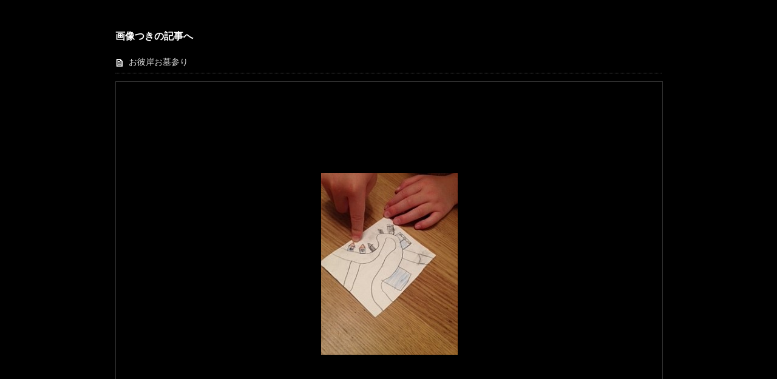

--- FILE ---
content_type: text/html; charset=UTF-8
request_url: https://tvablog.tv-asahi.co.jp/reading/wasadora93/?attachment_id=41546
body_size: 1380
content:
<!DOCTYPE html>
<html lang="ja" xmlns:og="http://ogp.me/ns#">
<head>
<meta charset="UTF-8">
<title>【アニメ・ドラえもん　水田わさび公式】　 わさドラブログの画像</title>
<link href="https://tvablog.tv-asahi.co.jp/reading/wp-content/themes/photogallery.css" rel="stylesheet" type="text/css" media="all">
</head>

<body>
	<div class="main">
				<h3>画像つきの記事へ</h3>
			<ul class="post_title">
					<li><a href="https://tvablog.tv-asahi.co.jp/reading/wasadora93/41541/">お彼岸お墓参り</a></li>
				</ul>
			<div id="photogalleryblock">
			<div class="inner">
				<!--[if gte IE 6]><span></span><![endif]-->
				<p><img width="225" height="300" src="/reading/wasadora93/wp-content/uploads/sites/44/2014/03/37e3808047553cedb34daa9b1d7ab2a315.jpg" class="attachment-large size-large" alt="写真" decoding="async" loading="lazy" /></p>
			</div>

			<div id="hoverNav">
				<a id="prevLink" href="https://tvablog.tv-asahi.co.jp/reading/wasadora93/?attachment_id=41571"> </a><a id="nextLink" href="https://tvablog.tv-asahi.co.jp/reading/wasadora93/?attachment_id=41521"></a>			</div>

		</div>


	</div><!-- end .main -->
<noscript><iframe src="//www.googletagmanager.com/ns.html?id=GTM-P3HJF2" height="0" width="0" style="display:none;visibility:hidden"></iframe></noscript>
<script>(function(w,d,s,l,i){w[l]=w[l]||[];w[l].push({'gtm.start':
new Date().getTime(),event:'gtm.js'});var f=d.getElementsByTagName(s)[0], j=d.createElement(s),dl=l!='dataLayer'?'&l='+l:'';j.async=true;j.src=
'//www.googletagmanager.com/gtm.js?id='+i+dl;f.parentNode.insertBefore(j,f);
})(window,document,'script','dataLayer','GTM-P3HJF2');</script></body>
</html>

--- FILE ---
content_type: text/javascript
request_url: https://tvablog.tv-asahi.co.jp/commons/1/dfp/scripts/dfp.js
body_size: 57400
content:
!function(t){var e={};function n(r){if(e[r])return e[r].exports;var o=e[r]={i:r,l:!1,exports:{}};return t[r].call(o.exports,o,o.exports,n),o.l=!0,o.exports}n.m=t,n.c=e,n.d=function(t,e,r){n.o(t,e)||Object.defineProperty(t,e,{enumerable:!0,get:r})},n.r=function(t){"undefined"!=typeof Symbol&&Symbol.toStringTag&&Object.defineProperty(t,Symbol.toStringTag,{value:"Module"}),Object.defineProperty(t,"__esModule",{value:!0})},n.t=function(t,e){if(1&e&&(t=n(t)),8&e)return t;if(4&e&&"object"==typeof t&&t&&t.__esModule)return t;var r=Object.create(null);if(n.r(r),Object.defineProperty(r,"default",{enumerable:!0,value:t}),2&e&&"string"!=typeof t)for(var o in t)n.d(r,o,function(e){return t[e]}.bind(null,o));return r},n.n=function(t){var e=t&&t.__esModule?function(){return t.default}:function(){return t};return n.d(e,"a",e),e},n.o=function(t,e){return Object.prototype.hasOwnProperty.call(t,e)},n.p="",n(n.s=383)}([function(t,e,n){var r=n(2),o=n(17).f,i=n(12),a=n(13),c=n(69),u=n(116),s=n(55);t.exports=function(t,e){var n,f,l,p,d,h=t.target,g=t.global,v=t.stat;if(n=g?r:v?r[h]||c(h,{}):(r[h]||{}).prototype)for(f in e){if(p=e[f],l=t.noTargetGet?(d=o(n,f))&&d.value:n[f],!s(g?f:h+(v?".":"#")+f,t.forced)&&void 0!==l){if(typeof p==typeof l)continue;u(p,l)}(t.sham||l&&l.sham)&&i(p,"sham",!0),a(n,f,p,t)}}},function(t,e){t.exports=function(t){try{return!!t()}catch(t){return!0}}},function(t,e,n){(function(e){var n=function(t){return t&&t.Math==Math&&t};t.exports=n("object"==typeof globalThis&&globalThis)||n("object"==typeof window&&window)||n("object"==typeof self&&self)||n("object"==typeof e&&e)||Function("return this")()}).call(this,n(26))},function(t,e,n){var r=n(2),o=n(85),i=n(9),a=n(52),c=n(86),u=n(114),s=o("wks"),f=r.Symbol,l=u?f:a;t.exports=function(t){return i(s,t)||(c&&i(f,t)?s[t]=f[t]:s[t]=l("Symbol."+t)),s[t]}},function(t,e,n){var r=n(5);t.exports=function(t){if(!r(t))throw TypeError(String(t)+" is not an object");return t}},function(t,e){t.exports=function(t){return"object"==typeof t?null!==t:"function"==typeof t}},function(t,e,n){var r=n(1);t.exports=!r((function(){return 7!=Object.defineProperty({},"a",{get:function(){return 7}}).a}))},function(t,e,n){var r=n(23),o=Math.min;t.exports=function(t){return t>0?o(r(t),9007199254740991):0}},function(t,e,n){var r=n(6),o=n(97),i=n(4),a=n(25),c=Object.defineProperty;e.f=r?c:function(t,e,n){if(i(t),e=a(e,!0),i(n),o)try{return c(t,e,n)}catch(t){}if("get"in n||"set"in n)throw TypeError("Accessors not supported");return"value"in n&&(t[e]=n.value),t}},function(t,e){var n={}.hasOwnProperty;t.exports=function(t,e){return n.call(t,e)}},,function(t,e,n){var r=n(15);t.exports=function(t){return Object(r(t))}},function(t,e,n){var r=n(6),o=n(8),i=n(29);t.exports=r?function(t,e,n){return o.f(t,e,i(1,n))}:function(t,e,n){return t[e]=n,t}},function(t,e,n){var r=n(2),o=n(12),i=n(9),a=n(69),c=n(71),u=n(18),s=u.get,f=u.enforce,l=String(String).split("String");(t.exports=function(t,e,n,c){var u=!!c&&!!c.unsafe,s=!!c&&!!c.enumerable,p=!!c&&!!c.noTargetGet;"function"==typeof n&&("string"!=typeof e||i(n,"name")||o(n,"name",e),f(n).source=l.join("string"==typeof e?e:"")),t!==r?(u?!p&&t[e]&&(s=!0):delete t[e],s?t[e]=n:o(t,e,n)):s?t[e]=n:a(e,n)})(Function.prototype,"toString",(function(){return"function"==typeof this&&s(this).source||c(this)}))},function(t,e){var n={}.toString;t.exports=function(t){return n.call(t).slice(8,-1)}},function(t,e){t.exports=function(t){if(null==t)throw TypeError("Can't call method on "+t);return t}},function(t,e,n){var r=n(30),o=n(47),i=n(11),a=n(7),c=n(63),u=[].push,s=function(t){var e=1==t,n=2==t,s=3==t,f=4==t,l=6==t,p=5==t||l;return function(d,h,g,v){for(var y,m,b=i(d),x=o(b),w=r(h,g,3),j=a(x.length),S=0,_=v||c,E=e?_(d,j):n?_(d,0):void 0;j>S;S++)if((p||S in x)&&(m=w(y=x[S],S,b),t))if(e)E[S]=m;else if(m)switch(t){case 3:return!0;case 5:return y;case 6:return S;case 2:u.call(E,y)}else if(f)return!1;return l?-1:s||f?f:E}};t.exports={forEach:s(0),map:s(1),filter:s(2),some:s(3),every:s(4),find:s(5),findIndex:s(6)}},function(t,e,n){var r=n(6),o=n(72),i=n(29),a=n(20),c=n(25),u=n(9),s=n(97),f=Object.getOwnPropertyDescriptor;e.f=r?f:function(t,e){if(t=a(t),e=c(e,!0),s)try{return f(t,e)}catch(t){}if(u(t,e))return i(!o.f.call(t,e),t[e])}},function(t,e,n){var r,o,i,a=n(115),c=n(2),u=n(5),s=n(12),f=n(9),l=n(53),p=n(45),d=c.WeakMap;if(a){var h=new d,g=h.get,v=h.has,y=h.set;r=function(t,e){return y.call(h,t,e),e},o=function(t){return g.call(h,t)||{}},i=function(t){return v.call(h,t)}}else{var m=l("state");p[m]=!0,r=function(t,e){return s(t,m,e),e},o=function(t){return f(t,m)?t[m]:{}},i=function(t){return f(t,m)}}t.exports={set:r,get:o,has:i,enforce:function(t){return i(t)?o(t):r(t,{})},getterFor:function(t){return function(e){var n;if(!u(e)||(n=o(e)).type!==t)throw TypeError("Incompatible receiver, "+t+" required");return n}}}},function(t,e){t.exports=function(t){if("function"!=typeof t)throw TypeError(String(t)+" is not a function");return t}},function(t,e,n){var r=n(47),o=n(15);t.exports=function(t){return r(o(t))}},function(t,e,n){var r=n(73),o=n(2),i=function(t){return"function"==typeof t?t:void 0};t.exports=function(t,e){return arguments.length<2?i(r[t])||i(o[t]):r[t]&&r[t][e]||o[t]&&o[t][e]}},function(t,e){t.exports=!1},function(t,e){var n=Math.ceil,r=Math.floor;t.exports=function(t){return isNaN(t=+t)?0:(t>0?r:n)(t)}},function(t,e,n){"use strict";e.a={animation:{desktop:{superbanner:"3656765-1",rectangle:"3656765-2"},mobile:{header:"3942713-1",footer:"3942713-2"}},sports:{desktop:{superbanner:"9729785-1",rectangle:"9729785-2"},mobile:{header:"6264846-1",footer:"6264846-2"}},other:{desktop:{superbanner:"2219892-1",rectangle:"2219892-2"},mobile:{header:"2159633-1",footer:"2159633-2"}},drama:{desktop:{superbanner:"9992380-1",rectangle:"9992380-2"},mobile:{header:"9355519-1",footer:"9355519-2"}},variety:{desktop:{superbanner:"7992373-1",rectangle:"7992373-2"},mobile:{header:"9621826-1",footer:"9621826-2"}},music:{desktop:{superbanner:"2954961-1",rectangle:"2954961-2"},mobile:{header:"7627277-1",footer:"7627277-2"}},information:{desktop:{superbanner:"1328140-1",rectangle:"1328140-2"},mobile:{header:"6585513-1",footer:"6585513-2"}},report:{desktop:{superbanner:"7702005-1",rectangle:"7702005-2"},mobile:{header:"7648295-1",footer:"7648295-2"}},top:{desktop:{superbanner:"9989639-1",rectangle:"9989639-2"},mobile:{header:"6481403-1",footer:"6481403-2"}}}},function(t,e,n){var r=n(5);t.exports=function(t,e){if(!r(t))return t;var n,o;if(e&&"function"==typeof(n=t.toString)&&!r(o=n.call(t)))return o;if("function"==typeof(n=t.valueOf)&&!r(o=n.call(t)))return o;if(!e&&"function"==typeof(n=t.toString)&&!r(o=n.call(t)))return o;throw TypeError("Can't convert object to primitive value")}},function(t,e){var n;n=function(){return this}();try{n=n||new Function("return this")()}catch(t){"object"==typeof window&&(n=window)}t.exports=n},function(t,e,n){var r=n(8).f,o=n(9),i=n(3)("toStringTag");t.exports=function(t,e,n){t&&!o(t=n?t:t.prototype,i)&&r(t,i,{configurable:!0,value:e})}},,function(t,e){t.exports=function(t,e){return{enumerable:!(1&t),configurable:!(2&t),writable:!(4&t),value:e}}},function(t,e,n){var r=n(19);t.exports=function(t,e,n){if(r(t),void 0===e)return t;switch(n){case 0:return function(){return t.call(e)};case 1:return function(n){return t.call(e,n)};case 2:return function(n,r){return t.call(e,n,r)};case 3:return function(n,r,o){return t.call(e,n,r,o)}}return function(){return t.apply(e,arguments)}}},function(t,e,n){var r=n(9),o=n(11),i=n(53),a=n(106),c=i("IE_PROTO"),u=Object.prototype;t.exports=a?Object.getPrototypeOf:function(t){return t=o(t),r(t,c)?t[c]:"function"==typeof t.constructor&&t instanceof t.constructor?t.constructor.prototype:t instanceof Object?u:null}},,,function(t,e,n){var r=n(4),o=n(19),i=n(3)("species");t.exports=function(t,e){var n,a=r(t).constructor;return void 0===a||null==(n=r(a)[i])?e:o(n)}},function(t,e,n){var r=n(68),o=n(13),i=n(137);r||o(Object.prototype,"toString",i,{unsafe:!0})},function(t,e,n){var r=n(23),o=Math.max,i=Math.min;t.exports=function(t,e){var n=r(t);return n<0?o(n+e,0):i(n,e)}},function(t,e,n){var r=n(14);t.exports=Array.isArray||function(t){return"Array"==r(t)}},function(t,e,n){var r,o=n(4),i=n(104),a=n(75),c=n(45),u=n(101),s=n(70),f=n(53),l=f("IE_PROTO"),p=function(){},d=function(t){return"<script>"+t+"<\/script>"},h=function(){try{r=document.domain&&new ActiveXObject("htmlfile")}catch(t){}var t,e;h=r?function(t){t.write(d("")),t.close();var e=t.parentWindow.Object;return t=null,e}(r):((e=s("iframe")).style.display="none",u.appendChild(e),e.src=String("javascript:"),(t=e.contentWindow.document).open(),t.write(d("document.F=Object")),t.close(),t.F);for(var n=a.length;n--;)delete h.prototype[a[n]];return h()};c[l]=!0,t.exports=Object.create||function(t,e){var n;return null!==t?(p.prototype=o(t),n=new p,p.prototype=null,n[l]=t):n=h(),void 0===e?n:i(n,e)}},function(t,e,n){"use strict";var r=n(25),o=n(8),i=n(29);t.exports=function(t,e,n){var a=r(e);a in t?o.f(t,a,i(0,n)):t[a]=n}},function(t,e,n){"use strict";var r=n(1);t.exports=function(t,e){var n=[][t];return!n||!r((function(){n.call(null,e||function(){throw 1},1)}))}},function(t,e){t.exports=function(t,e,n){if(!(t instanceof e))throw TypeError("Incorrect "+(n?n+" ":"")+"invocation");return t}},function(t,e){t.exports={}},function(t,e,n){var r=n(1),o=n(3),i=n(78),a=o("species");t.exports=function(t){return i>=51||!r((function(){var e=[];return(e.constructor={})[a]=function(){return{foo:1}},1!==e[t](Boolean).foo}))}},function(t,e,n){"use strict";(function(t){n.d(e,"d",(function(){return c})),n.d(e,"b",(function(){return u})),n.d(e,"c",(function(){return s})),n.d(e,"a",(function(){return l}));n(83),n(107),n(128),n(35),n(46),n(113),n(49);var r=n(51),o=n(84),i=n(24);function a(t,e){for(var n=0;n<e.length;n++){var r=e[n];r.enumerable=r.enumerable||!1,r.configurable=!0,"value"in r&&(r.writable=!0),Object.defineProperty(t,r.key,r)}}function c(t){var e=t.slice(0,1).toLowerCase();return/[a-zA-Z]/.test(e)?"".concat("/commons/1/dfp","/").concat(e,".json"):"".concat("/commons/1/dfp","/etc.json")}function u(e){var n;return regeneratorRuntime.async((function(r){for(;;)switch(r.prev=r.next){case 0:return n={credentials:"same-origin"},r.abrupt("return",t.fetch(e,n).then((function(t){return t.json()})).then((function(t){return regeneratorRuntime.async((function(e){for(;;)switch(e.prev=e.next){case 0:return e.abrupt("return",t);case 1:case"end":return e.stop()}}))})));case 2:case"end":return r.stop()}}))}function s(t,e){var n=e.PROGRAM_INFO;if(!t)return"top";var r=n.filter((function(e){return e.DIR_NAME===t}));return r.length?r[0].CATEGORY:"other"}function f(t,e){switch(e){case"pc_superbanner":return i.a[t].desktop.superbanner;case"pc_rectangle":return i.a[t].desktop.rectangle;case"sp_header":return i.a[t].mobile.header;case"sp_footer":return i.a[t].mobile.footer;default:return null}}t.window.Promise||(t.Promise=Promise);var l=function(){function e(n,r){!function(t,e){if(!(t instanceof e))throw new TypeError("Cannot call a class as a function")}(this,e),this.state={superbannerMobile:t.document.querySelector("#superbanner-mobile"),rectangleMobile:t.document.querySelector("#rectangle-mobile"),superbannerDesktop:t.document.querySelector("#superbanner-desktop"),rectangleDesktop:t.document.querySelector("#rectangle-desktop"),initAd:t.document.querySelector(".init-ad"),category:n,dir:r,idList:[]};var i=Object(o.a)().device;this.state.device=i}var n,i,c;return n=e,(i=[{key:"initAD",value:function(){var e=t.document.querySelector("#aside-rectangle-banner"),n=t.document.querySelector("#aside"),r=this.state.initAd;this.state.superbannerDesktop=t.document.createElement("div"),this.state.superbannerDesktop.setAttribute("id","superbunner-desktop"),this.state.rectangleDesktop=t.document.createElement("div"),this.state.rectangleDesktop.setAttribute("id","rectangle-desktop"),e?e.appendChild(this.state.rectangleDesktop):n&&r.appendChild(this.state.rectangleDesktop),r.appendChild(this.state.superbannerDesktop)}},{key:"setSlot",value:function(){this.state.initAd&&this.initAD();var e=this.state,n=e.superbannerMobile,o=e.rectangleMobile,i=e.superbannerDesktop,a=e.rectangleDesktop,c=e.device,u=e.category,s=e.dir,l=e.idList;"mobile"===c&&n?this.state.idList.push({id:f(u,"sp_header"),element:n,type:"sp_header"}):"desktop"===c&&i?this.state.idList.push({id:f(u,"pc_superbanner"),element:i,type:"pc_superbanner"}):"desktop"!==c&&n?this.state.idList.push({id:f(u,"sp_header"),element:n,type:"sp_header"}):"mobile"!==c&&i?this.state.idList.push({id:f(u,"pc_superbanner"),element:i,type:"pc_superbanner"}):n||o||!i?i||a||!n||this.state.idList.push({id:f(u,"sp_header"),element:n,type:"sp_header"}):this.state.idList.push({id:f(u,"pc_superbanner"),element:i,type:"pc_superbanner"}),"mobile"===c&&o?this.state.idList.push({id:f(u,"sp_footer"),element:o,type:"sp_footer"}):"desktop"===c&&a?this.state.idList.push({id:f(u,"pc_rectangle"),element:a,type:"pc_rectangle"}):"desktop"!==c&&o?this.state.idList.push({id:f(u,"sp_footer"),element:o,type:"sp_footer"}):"mobile"!==c&&a?this.state.idList.push({id:f(u,"pc_rectangle"),element:a,type:"pc_rectangle"}):i||a||!o?n||o||!a||this.state.idList.push({id:f(u,"pc_rectangle"),element:a,type:"pc_rectangle"}):this.state.idList.push({id:f(u,"sp_footer"),element:o,type:"sp_footer"}),l.length&&(Object(r.c)(),l.forEach((function(e){var n,r,o,i;r=(n=e).element,o=n.id,(i=t.document.createElement("div")).setAttribute("id","div-gpt-ad-".concat(o)),r.appendChild(i)})),Object(r.b)(u,s,l))}}])&&a(n.prototype,i),c&&a(n,c),e}()}).call(this,n(26))},function(t,e){t.exports={}},function(t,e,n){"use strict";var r,o,i,a,c=n(0),u=n(22),s=n(2),f=n(21),l=n(117),p=n(13),d=n(56),h=n(27),g=n(57),v=n(5),y=n(19),m=n(41),b=n(14),x=n(71),w=n(58),j=n(76),S=n(34),_=n(89).set,E=n(118),O=n(119),L=n(138),k=n(90),A=n(120),T=n(18),P=n(55),I=n(3),M=n(78),R=I("species"),D="Promise",C=T.get,F=T.set,z=T.getterFor(D),N=l,q=s.TypeError,G=s.document,B=s.process,U=f("fetch"),V=k.f,Y=V,H="process"==b(B),K=!!(G&&G.createEvent&&s.dispatchEvent),W=P(D,(function(){if(!(x(N)!==String(N))){if(66===M)return!0;if(!H&&"function"!=typeof PromiseRejectionEvent)return!0}if(u&&!N.prototype.finally)return!0;if(M>=51&&/native code/.test(N))return!1;var t=N.resolve(1),e=function(t){t((function(){}),(function(){}))};return(t.constructor={})[R]=e,!(t.then((function(){}))instanceof e)})),$=W||!j((function(t){N.all(t).catch((function(){}))})),Q=function(t){var e;return!(!v(t)||"function"!=typeof(e=t.then))&&e},X=function(t,e,n){if(!e.notified){e.notified=!0;var r=e.reactions;E((function(){for(var o=e.value,i=1==e.state,a=0;r.length>a;){var c,u,s,f=r[a++],l=i?f.ok:f.fail,p=f.resolve,d=f.reject,h=f.domain;try{l?(i||(2===e.rejection&&et(t,e),e.rejection=1),!0===l?c=o:(h&&h.enter(),c=l(o),h&&(h.exit(),s=!0)),c===f.promise?d(q("Promise-chain cycle")):(u=Q(c))?u.call(c,p,d):p(c)):d(o)}catch(t){h&&!s&&h.exit(),d(t)}}e.reactions=[],e.notified=!1,n&&!e.rejection&&J(t,e)}))}},Z=function(t,e,n){var r,o;K?((r=G.createEvent("Event")).promise=e,r.reason=n,r.initEvent(t,!1,!0),s.dispatchEvent(r)):r={promise:e,reason:n},(o=s["on"+t])?o(r):"unhandledrejection"===t&&L("Unhandled promise rejection",n)},J=function(t,e){_.call(s,(function(){var n,r=e.value;if(tt(e)&&(n=A((function(){H?B.emit("unhandledRejection",r,t):Z("unhandledrejection",t,r)})),e.rejection=H||tt(e)?2:1,n.error))throw n.value}))},tt=function(t){return 1!==t.rejection&&!t.parent},et=function(t,e){_.call(s,(function(){H?B.emit("rejectionHandled",t):Z("rejectionhandled",t,e.value)}))},nt=function(t,e,n,r){return function(o){t(e,n,o,r)}},rt=function(t,e,n,r){e.done||(e.done=!0,r&&(e=r),e.value=n,e.state=2,X(t,e,!0))},ot=function(t,e,n,r){if(!e.done){e.done=!0,r&&(e=r);try{if(t===n)throw q("Promise can't be resolved itself");var o=Q(n);o?E((function(){var r={done:!1};try{o.call(n,nt(ot,t,r,e),nt(rt,t,r,e))}catch(n){rt(t,r,n,e)}})):(e.value=n,e.state=1,X(t,e,!1))}catch(n){rt(t,{done:!1},n,e)}}};W&&(N=function(t){m(this,N,D),y(t),r.call(this);var e=C(this);try{t(nt(ot,this,e),nt(rt,this,e))}catch(t){rt(this,e,t)}},(r=function(t){F(this,{type:D,done:!1,notified:!1,parent:!1,reactions:[],rejection:!1,state:0,value:void 0})}).prototype=d(N.prototype,{then:function(t,e){var n=z(this),r=V(S(this,N));return r.ok="function"!=typeof t||t,r.fail="function"==typeof e&&e,r.domain=H?B.domain:void 0,n.parent=!0,n.reactions.push(r),0!=n.state&&X(this,n,!1),r.promise},catch:function(t){return this.then(void 0,t)}}),o=function(){var t=new r,e=C(t);this.promise=t,this.resolve=nt(ot,t,e),this.reject=nt(rt,t,e)},k.f=V=function(t){return t===N||t===i?new o(t):Y(t)},u||"function"!=typeof l||(a=l.prototype.then,p(l.prototype,"then",(function(t,e){var n=this;return new N((function(t,e){a.call(n,t,e)})).then(t,e)}),{unsafe:!0}),"function"==typeof U&&c({global:!0,enumerable:!0,forced:!0},{fetch:function(t){return O(N,U.apply(s,arguments))}}))),c({global:!0,wrap:!0,forced:W},{Promise:N}),h(N,D,!1,!0),g(D),i=f(D),c({target:D,stat:!0,forced:W},{reject:function(t){var e=V(this);return e.reject.call(void 0,t),e.promise}}),c({target:D,stat:!0,forced:u||W},{resolve:function(t){return O(u&&this===i?N:this,t)}}),c({target:D,stat:!0,forced:$},{all:function(t){var e=this,n=V(e),r=n.resolve,o=n.reject,i=A((function(){var n=y(e.resolve),i=[],a=0,c=1;w(t,(function(t){var u=a++,s=!1;i.push(void 0),c++,n.call(e,t).then((function(t){s||(s=!0,i[u]=t,--c||r(i))}),o)})),--c||r(i)}));return i.error&&o(i.value),n.promise},race:function(t){var e=this,n=V(e),r=n.reject,o=A((function(){var o=y(e.resolve);w(t,(function(t){o.call(e,t).then(n.resolve,r)}))}));return o.error&&r(o.value),n.promise}})},function(t,e,n){var r=n(1),o=n(14),i="".split;t.exports=r((function(){return!Object("z").propertyIsEnumerable(0)}))?function(t){return"String"==o(t)?i.call(t,""):Object(t)}:Object},function(t,e,n){var r=n(99),o=n(75).concat("length","prototype");e.f=Object.getOwnPropertyNames||function(t){return r(t,o)}},function(t,e,n){var r=function(t){"use strict";var e,n=Object.prototype,r=n.hasOwnProperty,o="function"==typeof Symbol?Symbol:{},i=o.iterator||"@@iterator",a=o.asyncIterator||"@@asyncIterator",c=o.toStringTag||"@@toStringTag";function u(t,e,n,r){var o=e&&e.prototype instanceof g?e:g,i=Object.create(o.prototype),a=new L(r||[]);return i._invoke=function(t,e,n){var r=f;return function(o,i){if(r===p)throw new Error("Generator is already running");if(r===d){if("throw"===o)throw i;return A()}for(n.method=o,n.arg=i;;){var a=n.delegate;if(a){var c=_(a,n);if(c){if(c===h)continue;return c}}if("next"===n.method)n.sent=n._sent=n.arg;else if("throw"===n.method){if(r===f)throw r=d,n.arg;n.dispatchException(n.arg)}else"return"===n.method&&n.abrupt("return",n.arg);r=p;var u=s(t,e,n);if("normal"===u.type){if(r=n.done?d:l,u.arg===h)continue;return{value:u.arg,done:n.done}}"throw"===u.type&&(r=d,n.method="throw",n.arg=u.arg)}}}(t,n,a),i}function s(t,e,n){try{return{type:"normal",arg:t.call(e,n)}}catch(t){return{type:"throw",arg:t}}}t.wrap=u;var f="suspendedStart",l="suspendedYield",p="executing",d="completed",h={};function g(){}function v(){}function y(){}var m={};m[i]=function(){return this};var b=Object.getPrototypeOf,x=b&&b(b(k([])));x&&x!==n&&r.call(x,i)&&(m=x);var w=y.prototype=g.prototype=Object.create(m);function j(t){["next","throw","return"].forEach((function(e){t[e]=function(t){return this._invoke(e,t)}}))}function S(t){var e;this._invoke=function(n,o){function i(){return new Promise((function(e,i){!function e(n,o,i,a){var c=s(t[n],t,o);if("throw"!==c.type){var u=c.arg,f=u.value;return f&&"object"==typeof f&&r.call(f,"__await")?Promise.resolve(f.__await).then((function(t){e("next",t,i,a)}),(function(t){e("throw",t,i,a)})):Promise.resolve(f).then((function(t){u.value=t,i(u)}),(function(t){return e("throw",t,i,a)}))}a(c.arg)}(n,o,e,i)}))}return e=e?e.then(i,i):i()}}function _(t,n){var r=t.iterator[n.method];if(r===e){if(n.delegate=null,"throw"===n.method){if(t.iterator.return&&(n.method="return",n.arg=e,_(t,n),"throw"===n.method))return h;n.method="throw",n.arg=new TypeError("The iterator does not provide a 'throw' method")}return h}var o=s(r,t.iterator,n.arg);if("throw"===o.type)return n.method="throw",n.arg=o.arg,n.delegate=null,h;var i=o.arg;return i?i.done?(n[t.resultName]=i.value,n.next=t.nextLoc,"return"!==n.method&&(n.method="next",n.arg=e),n.delegate=null,h):i:(n.method="throw",n.arg=new TypeError("iterator result is not an object"),n.delegate=null,h)}function E(t){var e={tryLoc:t[0]};1 in t&&(e.catchLoc=t[1]),2 in t&&(e.finallyLoc=t[2],e.afterLoc=t[3]),this.tryEntries.push(e)}function O(t){var e=t.completion||{};e.type="normal",delete e.arg,t.completion=e}function L(t){this.tryEntries=[{tryLoc:"root"}],t.forEach(E,this),this.reset(!0)}function k(t){if(t){var n=t[i];if(n)return n.call(t);if("function"==typeof t.next)return t;if(!isNaN(t.length)){var o=-1,a=function n(){for(;++o<t.length;)if(r.call(t,o))return n.value=t[o],n.done=!1,n;return n.value=e,n.done=!0,n};return a.next=a}}return{next:A}}function A(){return{value:e,done:!0}}return v.prototype=w.constructor=y,y.constructor=v,y[c]=v.displayName="GeneratorFunction",t.isGeneratorFunction=function(t){var e="function"==typeof t&&t.constructor;return!!e&&(e===v||"GeneratorFunction"===(e.displayName||e.name))},t.mark=function(t){return Object.setPrototypeOf?Object.setPrototypeOf(t,y):(t.__proto__=y,c in t||(t[c]="GeneratorFunction")),t.prototype=Object.create(w),t},t.awrap=function(t){return{__await:t}},j(S.prototype),S.prototype[a]=function(){return this},t.AsyncIterator=S,t.async=function(e,n,r,o){var i=new S(u(e,n,r,o));return t.isGeneratorFunction(n)?i:i.next().then((function(t){return t.done?t.value:i.next()}))},j(w),w[c]="Generator",w[i]=function(){return this},w.toString=function(){return"[object Generator]"},t.keys=function(t){var e=[];for(var n in t)e.push(n);return e.reverse(),function n(){for(;e.length;){var r=e.pop();if(r in t)return n.value=r,n.done=!1,n}return n.done=!0,n}},t.values=k,L.prototype={constructor:L,reset:function(t){if(this.prev=0,this.next=0,this.sent=this._sent=e,this.done=!1,this.delegate=null,this.method="next",this.arg=e,this.tryEntries.forEach(O),!t)for(var n in this)"t"===n.charAt(0)&&r.call(this,n)&&!isNaN(+n.slice(1))&&(this[n]=e)},stop:function(){this.done=!0;var t=this.tryEntries[0].completion;if("throw"===t.type)throw t.arg;return this.rval},dispatchException:function(t){if(this.done)throw t;var n=this;function o(r,o){return c.type="throw",c.arg=t,n.next=r,o&&(n.method="next",n.arg=e),!!o}for(var i=this.tryEntries.length-1;i>=0;--i){var a=this.tryEntries[i],c=a.completion;if("root"===a.tryLoc)return o("end");if(a.tryLoc<=this.prev){var u=r.call(a,"catchLoc"),s=r.call(a,"finallyLoc");if(u&&s){if(this.prev<a.catchLoc)return o(a.catchLoc,!0);if(this.prev<a.finallyLoc)return o(a.finallyLoc)}else if(u){if(this.prev<a.catchLoc)return o(a.catchLoc,!0)}else{if(!s)throw new Error("try statement without catch or finally");if(this.prev<a.finallyLoc)return o(a.finallyLoc)}}}},abrupt:function(t,e){for(var n=this.tryEntries.length-1;n>=0;--n){var o=this.tryEntries[n];if(o.tryLoc<=this.prev&&r.call(o,"finallyLoc")&&this.prev<o.finallyLoc){var i=o;break}}i&&("break"===t||"continue"===t)&&i.tryLoc<=e&&e<=i.finallyLoc&&(i=null);var a=i?i.completion:{};return a.type=t,a.arg=e,i?(this.method="next",this.next=i.finallyLoc,h):this.complete(a)},complete:function(t,e){if("throw"===t.type)throw t.arg;return"break"===t.type||"continue"===t.type?this.next=t.arg:"return"===t.type?(this.rval=this.arg=t.arg,this.method="return",this.next="end"):"normal"===t.type&&e&&(this.next=e),h},finish:function(t){for(var e=this.tryEntries.length-1;e>=0;--e){var n=this.tryEntries[e];if(n.finallyLoc===t)return this.complete(n.completion,n.afterLoc),O(n),h}},catch:function(t){for(var e=this.tryEntries.length-1;e>=0;--e){var n=this.tryEntries[e];if(n.tryLoc===t){var r=n.completion;if("throw"===r.type){var o=r.arg;O(n)}return o}}throw new Error("illegal catch attempt")},delegateYield:function(t,n,r){return this.delegate={iterator:k(t),resultName:n,nextLoc:r},"next"===this.method&&(this.arg=e),h}},t}(t.exports);try{regeneratorRuntime=r}catch(t){Function("r","regeneratorRuntime = r")(r)}},,function(t,e,n){"use strict";(function(t){n.d(e,"a",(function(){return r})),n.d(e,"c",(function(){return i})),n.d(e,"b",(function(){return a}));n(83),n(66),n(35),n(46),n(49),n(95);function r(){return regeneratorRuntime.async((function(e){for(;;)switch(e.prev=e.next){case 0:return e.abrupt("return",new Promise((function(e){var n=t.document.createElement("script");n.src="https://www.googletagservices.com/tag/js/gpt.js",t.document.body.appendChild(n),n.addEventListener("load",(function(){e()}))})));case 1:case"end":return e.stop()}}))}function o(t){switch(t){case"pc_superbanner":return[[728,90]];case"pc_rectangle":return[[300,250]];case"sp_header":return[[320,50]];case"sp_footer":return[[300,250]];default:return null}}function i(){t.gptadslots=[],t.googletag=t.googletag||{cmd:[]}}function a(e,n,r){t.googletag.cmd.push((function(){googletag.pubads().enableSingleRequest(),googletag.pubads().disableInitialLoad(),googletag.enableServices();r.map((function(t){console.log("==========================================");var n=t.type,r=t.id;console.log("/107859452/asahi_".concat(e,"_").concat(n)),console.log("".concat(o(n))),console.log("div-gpt-ad-".concat(r));var i=[{divId:"div-gpt-ad-".concat(r),gpt:{unitPath:"/107859452/asahi_".concat(e,"_").concat(n),sizes:[[1,1],o(n),"fluid"]},aps:{slotName:"/107859452/asahi_".concat(e,"_").concat(n),sizes:[[1,1],o(n)]}}];console.log(i),window.fluxtag.enableLazyLoad(i,window.fluxtag.failSafeTimeout)}))}))}}).call(this,n(26))},function(t,e){var n=0,r=Math.random();t.exports=function(t){return"Symbol("+String(void 0===t?"":t)+")_"+(++n+r).toString(36)}},function(t,e,n){var r=n(85),o=n(52),i=r("keys");t.exports=function(t){return i[t]||(i[t]=o(t))}},function(t,e,n){var r=n(68),o=n(14),i=n(3)("toStringTag"),a="Arguments"==o(function(){return arguments}());t.exports=r?o:function(t){var e,n,r;return void 0===t?"Undefined":null===t?"Null":"string"==typeof(n=function(t,e){try{return t[e]}catch(t){}}(e=Object(t),i))?n:a?o(e):"Object"==(r=o(e))&&"function"==typeof e.callee?"Arguments":r}},function(t,e,n){var r=n(1),o=/#|\.prototype\./,i=function(t,e){var n=c[a(t)];return n==s||n!=u&&("function"==typeof e?r(e):!!e)},a=i.normalize=function(t){return String(t).replace(o,".").toLowerCase()},c=i.data={},u=i.NATIVE="N",s=i.POLYFILL="P";t.exports=i},function(t,e,n){var r=n(13);t.exports=function(t,e,n){for(var o in e)r(t,o,e[o],n);return t}},function(t,e,n){"use strict";var r=n(21),o=n(8),i=n(3),a=n(6),c=i("species");t.exports=function(t){var e=r(t),n=o.f;a&&e&&!e[c]&&n(e,c,{configurable:!0,get:function(){return this}})}},function(t,e,n){var r=n(4),o=n(88),i=n(7),a=n(30),c=n(59),u=n(100),s=function(t,e){this.stopped=t,this.result=e};(t.exports=function(t,e,n,f,l){var p,d,h,g,v,y,m,b=a(e,n,f?2:1);if(l)p=t;else{if("function"!=typeof(d=c(t)))throw TypeError("Target is not iterable");if(o(d)){for(h=0,g=i(t.length);g>h;h++)if((v=f?b(r(m=t[h])[0],m[1]):b(t[h]))&&v instanceof s)return v;return new s(!1)}p=d.call(t)}for(y=p.next;!(m=y.call(p)).done;)if("object"==typeof(v=u(p,b,m.value,f))&&v&&v instanceof s)return v;return new s(!1)}).stop=function(t){return new s(!0,t)}},function(t,e,n){var r=n(54),o=n(42),i=n(3)("iterator");t.exports=function(t){if(null!=t)return t[i]||t["@@iterator"]||o[r(t)]}},function(t,e,n){"use strict";var r,o,i=n(61),a=n(91),c=RegExp.prototype.exec,u=String.prototype.replace,s=c,f=(r=/a/,o=/b*/g,c.call(r,"a"),c.call(o,"a"),0!==r.lastIndex||0!==o.lastIndex),l=a.UNSUPPORTED_Y||a.BROKEN_CARET,p=void 0!==/()??/.exec("")[1];(f||p||l)&&(s=function(t){var e,n,r,o,a=this,s=l&&a.sticky,d=i.call(a),h=a.source,g=0,v=t;return s&&(-1===(d=d.replace("y","")).indexOf("g")&&(d+="g"),v=String(t).slice(a.lastIndex),a.lastIndex>0&&(!a.multiline||a.multiline&&"\n"!==t[a.lastIndex-1])&&(h="(?: "+h+")",v=" "+v,g++),n=new RegExp("^(?:"+h+")",d)),p&&(n=new RegExp("^"+h+"$(?!\\s)",d)),f&&(e=a.lastIndex),r=c.call(s?n:a,v),s?r?(r.input=r.input.slice(g),r[0]=r[0].slice(g),r.index=a.lastIndex,a.lastIndex+=r[0].length):a.lastIndex=0:f&&r&&(a.lastIndex=a.global?r.index+r[0].length:e),p&&r&&r.length>1&&u.call(r[0],n,(function(){for(o=1;o<arguments.length-2;o++)void 0===arguments[o]&&(r[o]=void 0)})),r}),t.exports=s},function(t,e,n){"use strict";var r=n(4);t.exports=function(){var t=r(this),e="";return t.global&&(e+="g"),t.ignoreCase&&(e+="i"),t.multiline&&(e+="m"),t.dotAll&&(e+="s"),t.unicode&&(e+="u"),t.sticky&&(e+="y"),e}},function(t,e,n){var r=n(99),o=n(75);t.exports=Object.keys||function(t){return r(t,o)}},function(t,e,n){var r=n(5),o=n(37),i=n(3)("species");t.exports=function(t,e){var n;return o(t)&&("function"!=typeof(n=t.constructor)||n!==Array&&!o(n.prototype)?r(n)&&null===(n=n[i])&&(n=void 0):n=void 0),new(void 0===n?Array:n)(0===e?0:e)}},function(t,e,n){var r=n(4),o=n(123);t.exports=Object.setPrototypeOf||("__proto__"in{}?function(){var t,e=!1,n={};try{(t=Object.getOwnPropertyDescriptor(Object.prototype,"__proto__").set).call(n,[]),e=n instanceof Array}catch(t){}return function(n,i){return r(n),o(i),e?t.call(n,i):n.__proto__=i,n}}():void 0)},,function(t,e,n){"use strict";var r=n(0),o=n(16).map,i=n(1),a=n(43)("map"),c=a&&!i((function(){[].map.call({length:-1,0:1},(function(t){throw t}))}));r({target:"Array",proto:!0,forced:!a||!c},{map:function(t){return o(this,t,arguments.length>1?arguments[1]:void 0)}})},function(t,e,n){"use strict";(function(t){n.d(e,"c",(function(){return a})),n.d(e,"d",(function(){return c})),n.d(e,"b",(function(){return s})),n.d(e,"g",(function(){return f})),n.d(e,"f",(function(){return l})),n.d(e,"a",(function(){return p})),n.d(e,"e",(function(){return g}));n(83),n(107),n(140),n(66),n(139),n(35),n(46),n(112),n(131),n(113),n(49);var r=n(84),o=n(24);function i(t,e){for(var n=0;n<e.length;n++){var r=e[n];r.enumerable=r.enumerable||!1,r.configurable=!0,"value"in r&&(r.writable=!0),Object.defineProperty(t,r.key,r)}}function a(){var t="https://flux-cdn.com/client/tvasahi/tvasahi.min.js";if(!u(t)){window.pbjs=window.pbjs||{},window.pbjs.que=window.pbjs.que||[];var e=document.createElement("script");e.setAttribute("type","text/javascript"),e.setAttribute("async","async"),e.setAttribute("src",t),document.getElementsByTagName("head")[0].appendChild(e)}}function c(){var t="https://securepubads.g.doubleclick.net/tag/js/gpt.js";if(!u(t)){window.googletag=window.googletag||{},window.googletag.cmd=window.googletag.cmd||[];var e=document.createElement("script");e.setAttribute("type","text/javascript"),e.setAttribute("async","async"),e.setAttribute("src",t),document.getElementsByTagName("head")[0].appendChild(e)}}function u(t){var e=document.querySelectorAll("head > script");return Array.from(e).some((function(e){return e.getAttribute("src")===t}))}function s(){window.fluxtag={intersectionObserver:null,lazyAdUnits:[],lazyOption:{rootMargin:3*window.innerHeight+"px"},failSafeTimeout:3e3,isFn:function(t){return"[object Function]"===Object.prototype.toString.call(t)},renderAds:function(t,e){googletag.cmd.push((function(){var e=e||window.fluxtag.failSafeTimeout,n=e-500>0?e-500:e,r=[],o=function(){var n={amazon:!1,google:!1,prebid:!1},o=[],i={gpt:{slots:[],displayDivIds:[]},aps:{slots:[],divIds:[]},pb:{divIds:[]}};googletag.pubads().getSlots().forEach((function(t){o[t.getSlotElementId()]=t})),t.forEach((function(t){var e=t.divId;if(i.pb.divIds.push(e),r.push({code:t.gpt.unitPath,id:e}),o[e])i.gpt.slots.push(o[e]);else{var n=googletag.defineSlot(t.gpt.unitPath,t.gpt.sizes,e).addService(googletag.pubads());if(t.gpt.sizeMapping&&t.gpt.sizeMapping.length>0){var a=googletag.sizeMapping();t.gpt.sizeMapping.forEach((function(t){a.addSize(t[0],t[1])})),n.defineSizeMapping(a.build())}t.gpt.keyValues&&t.gpt.keyValues.length>0&&t.gpt.keyValues.forEach((function(t){n.setTargeting(t.key,t.value)})),i.gpt.slots.push(n),i.gpt.displayDivIds.push(e)}t.aps&&(t.gpt.sizeMapping&&t.gpt.sizeMapping.length>0&&(t.aps.sizes=function(t,e,n){var r=n.filter((function(n){return n[0][0]<=t&&n[0][1]<=e})).reduce((function(n,r){return Math.abs(r[0][0]-t)<=Math.abs(n[0][0]-t)&&Math.abs(r[0][1]-e)<=Math.abs(n[0][1]-e)?r:n}));return r[1].length||r[1].push([]),r[1]}(window.innerWidth,window.innerHeight,t.gpt.sizeMapping)),i.aps.slots.push({slotID:e,slotName:t.aps.slotName,sizes:t.aps.sizes}),i.aps.divIds.push(e))})),0===i.aps.slots.length&&(n.amazon=!0);var a=function(){n.amazon&&n.prebid&&(n.google||(n.google=!0,i.gpt.displayDivIds.forEach((function(t){googletag.display(t)})),pbjs.setTargetingForGPTAsync&&fluxtag.isFn(pbjs.setTargetingForGPTAsync)&&pbjs.que.push((function(){pbjs.setTargetingForGPTAsync(i.pb.divIds)})),i.aps.slots.length>0&&window.apstag&&fluxtag.isFn(window.apstag.fetchBids)&&window.apstag.setDisplayBids(i.aps.divIds),googletag.pubads().refresh(i.gpt.slots)))};return setTimeout((function(){n.amazon=!0,n.prebid=!0,a()}),e),{aps:{slots:i.aps.slots,callback:function(){n.amazon=!0,a()}},prebid:{callback:function(){n.prebid=!0,a()}}}}();window.pbFlux&&window.pbFlux.refresh&&fluxtag.isFn(window.pbFlux.refresh)?pbjs.que.push((function(){window.pbFlux.refresh({lines:r,callback:o.prebid.callback,timeout:n})})):o.prebid.callback(),o.aps.slots.length>0&&window.apstag&&fluxtag.isFn(window.apstag.fetchBids)?window.apstag.fetchBids({slots:o.aps.slots,timeout:n},(function(t){o.aps.callback()})):o.aps.callback()}))},enableLazyLoad:function(t){if(!fluxtag.intersectionObserver){var e={root:null,rootMargin:fluxtag.lazyOption.rootMargin,threshold:[1]};fluxtag.intersectionObserver=new IntersectionObserver((function(t,e){t.forEach((function(t){if(t.isIntersecting){var e=t.target.id;fluxtag.renderAds(fluxtag.lazyAdUnits[e]),fluxtag.intersectionObserver.unobserve(t.target)}}))}),e)}var n=function(t){return function(){t.map((function(t,e){var n=document.getElementById(t.divId);n&&(fluxtag.intersectionObserver.observe(n),fluxtag.lazyAdUnits[t.divId]=[Object.assign({},t)])}))}}(t);"loading"===document.readyState?document.addEventListener("DOMContentLoaded",n):n()}}}function f(){var t="//c.amazon-adsystem.com/aax2/apstag.js";u(t)||(!function(t,e,n,r,o,i,a){function c(n,r){e[t]._Q.push([n,r])}e[t]||(e[t]={init:function(){c("i",arguments)},fetchBids:function(){c("f",arguments)},setDisplayBids:function(){},targetingKeys:function(){return[]},_Q:[]},(i=n.createElement(r)).async=!0,i.src="//c.amazon-adsystem.com/aax2/apstag.js",(a=n.getElementsByTagName(r)[0]).parentNode.insertBefore(i,a))}("apstag",window,document,"script"),apstag.init({pubID:5237,adServer:"googletag",bidTimeout:1e3}))}function l(t){googletag.cmd.push((function(){googletag.pubads().setTargeting("directory",t),googletag.pubads().enableSingleRequest(),googletag.pubads().disableInitialLoad(),googletag.enableServices()}))}var p=function(){function e(n,o){!function(t,e){if(!(t instanceof e))throw new TypeError("Cannot call a class as a function")}(this,e),this.state={superbannerMobile:t.document.querySelector("#superbanner-mobile"),rectangleMobile:t.document.querySelector("#rectangle-mobile"),superbannerDesktop:t.document.querySelector("#superbanner-desktop"),rectangleDesktop:t.document.querySelector("#rectangle-desktop"),initAd:t.document.querySelector(".init-ad"),category:n,dir:o,idList:[]};var i=Object(r.a)().device;return this.state.device=i,this.setSlot(),this.state.idList}var n,o,a;return n=e,(o=[{key:"initAD",value:function(){var e=t.document.querySelector("#aside-rectangle-banner"),n=t.document.querySelector("#aside"),r=this.state.initAd;this.state.superbannerDesktop=t.document.createElement("div"),this.state.superbannerDesktop.setAttribute("id","superbunner-desktop"),this.state.rectangleDesktop=t.document.createElement("div"),this.state.rectangleDesktop.setAttribute("id","rectangle-desktop"),e?e.appendChild(this.state.rectangleDesktop):n&&r.appendChild(this.state.rectangleDesktop),r.appendChild(this.state.superbannerDesktop)}},{key:"setSlot",value:function(){this.state.initAd&&this.initAD();var e=this.state,n=e.superbannerMobile,r=e.rectangleMobile,o=e.superbannerDesktop,i=e.rectangleDesktop,a=e.device,c=e.category,u=(e.dir,e.idList);if("mobile"===a&&n?this.state.idList.push({id:d(c,"sp_header"),element:n,type:"sp_header"}):"desktop"===a&&o?this.state.idList.push({id:d(c,"pc_superbanner"),element:o,type:"pc_superbanner"}):"desktop"!==a&&n?this.state.idList.push({id:d(c,"sp_header"),element:n,type:"sp_header"}):"mobile"!==a&&o?this.state.idList.push({id:d(c,"pc_superbanner"),element:o,type:"pc_superbanner"}):n||r||!o?o||i||!n||this.state.idList.push({id:d(c,"sp_header"),element:n,type:"sp_header"}):this.state.idList.push({id:d(c,"pc_superbanner"),element:o,type:"pc_superbanner"}),"mobile"===a&&r?this.state.idList.push({id:d(c,"sp_footer"),element:r,type:"sp_footer"}):"desktop"===a&&i?this.state.idList.push({id:d(c,"pc_rectangle"),element:i,type:"pc_rectangle"}):"desktop"!==a&&r?this.state.idList.push({id:d(c,"sp_footer"),element:r,type:"sp_footer"}):"mobile"!==a&&i?this.state.idList.push({id:d(c,"pc_rectangle"),element:i,type:"pc_rectangle"}):o||i||!r?n||r||!i||this.state.idList.push({id:d(c,"pc_rectangle"),element:i,type:"pc_rectangle"}):this.state.idList.push({id:d(c,"sp_footer"),element:r,type:"sp_footer"}),u.length)return u.forEach((function(e){var n,r,o,i;r=(n=e).element,o=n.id,(i=t.document.createElement("div")).setAttribute("id","div-gpt-ad-".concat(o)),r.appendChild(i)})),u}}])&&i(n.prototype,o),a&&i(n,a),e}();function d(t,e){switch(e){case"pc_superbanner":return o.a[t].desktop.superbanner;case"pc_rectangle":return o.a[t].desktop.rectangle;case"sp_header":return o.a[t].mobile.header;case"sp_footer":return o.a[t].mobile.footer;default:return null}}function h(t){switch(t){case"pc_superbanner":return[728,90];case"pc_rectangle":return[300,250];case"sp_header":return[320,50];case"sp_footer":return[300,250];default:return null}}function g(t,e,n){var r=e.type,o=e.id;return{divId:"div-gpt-ad-".concat(o),gpt:{unitPath:"/107859452/asahi_".concat(t,"_").concat(r),sizes:[[1,1],h(r),"fluid"]},aps:{slotName:"/107859452/asahi_".concat(t,"_").concat(r),sizes:[[1,1],h(r)]}}}}).call(this,n(26))},function(t,e,n){var r={};r[n(3)("toStringTag")]="z",t.exports="[object z]"===String(r)},function(t,e,n){var r=n(2),o=n(12);t.exports=function(t,e){try{o(r,t,e)}catch(n){r[t]=e}return e}},function(t,e,n){var r=n(2),o=n(5),i=r.document,a=o(i)&&o(i.createElement);t.exports=function(t){return a?i.createElement(t):{}}},function(t,e,n){var r=n(96),o=Function.toString;"function"!=typeof r.inspectSource&&(r.inspectSource=function(t){return o.call(t)}),t.exports=r.inspectSource},function(t,e,n){"use strict";var r={}.propertyIsEnumerable,o=Object.getOwnPropertyDescriptor,i=o&&!r.call({1:2},1);e.f=i?function(t){var e=o(this,t);return!!e&&e.enumerable}:r},function(t,e,n){var r=n(2);t.exports=r},function(t,e,n){var r=n(20),o=n(7),i=n(36),a=function(t){return function(e,n,a){var c,u=r(e),s=o(u.length),f=i(a,s);if(t&&n!=n){for(;s>f;)if((c=u[f++])!=c)return!0}else for(;s>f;f++)if((t||f in u)&&u[f]===n)return t||f||0;return!t&&-1}};t.exports={includes:a(!0),indexOf:a(!1)}},function(t,e){t.exports=["constructor","hasOwnProperty","isPrototypeOf","propertyIsEnumerable","toLocaleString","toString","valueOf"]},function(t,e,n){var r=n(3)("iterator"),o=!1;try{var i=0,a={next:function(){return{done:!!i++}},return:function(){o=!0}};a[r]=function(){return this},Array.from(a,(function(){throw 2}))}catch(t){}t.exports=function(t,e){if(!e&&!o)return!1;var n=!1;try{var i={};i[r]=function(){return{next:function(){return{done:n=!0}}}},t(i)}catch(t){}return n}},function(t,e,n){var r=n(21);t.exports=r("navigator","userAgent")||""},function(t,e,n){var r,o,i=n(2),a=n(77),c=i.process,u=c&&c.versions,s=u&&u.v8;s?o=(r=s.split("."))[0]+r[1]:a&&(!(r=a.match(/Edge\/(\d+)/))||r[1]>=74)&&(r=a.match(/Chrome\/(\d+)/))&&(o=r[1]),t.exports=o&&+o},function(t,e,n){"use strict";var r=n(13),o=n(1),i=n(3),a=n(60),c=n(12),u=i("species"),s=!o((function(){var t=/./;return t.exec=function(){var t=[];return t.groups={a:"7"},t},"7"!=="".replace(t,"$<a>")})),f="$0"==="a".replace(/./,"$0"),l=!o((function(){var t=/(?:)/,e=t.exec;t.exec=function(){return e.apply(this,arguments)};var n="ab".split(t);return 2!==n.length||"a"!==n[0]||"b"!==n[1]}));t.exports=function(t,e,n,p){var d=i(t),h=!o((function(){var e={};return e[d]=function(){return 7},7!=""[t](e)})),g=h&&!o((function(){var e=!1,n=/a/;return"split"===t&&((n={}).constructor={},n.constructor[u]=function(){return n},n.flags="",n[d]=/./[d]),n.exec=function(){return e=!0,null},n[d](""),!e}));if(!h||!g||"replace"===t&&(!s||!f)||"split"===t&&!l){var v=/./[d],y=n(d,""[t],(function(t,e,n,r,o){return e.exec===a?h&&!o?{done:!0,value:v.call(e,n,r)}:{done:!0,value:t.call(n,e,r)}:{done:!1}}),{REPLACE_KEEPS_$0:f}),m=y[0],b=y[1];r(String.prototype,t,m),r(RegExp.prototype,d,2==e?function(t,e){return b.call(t,this,e)}:function(t){return b.call(t,this)})}p&&c(RegExp.prototype[d],"sham",!0)}},function(t,e,n){var r=n(23),o=n(15),i=function(t){return function(e,n){var i,a,c=String(o(e)),u=r(n),s=c.length;return u<0||u>=s?t?"":void 0:(i=c.charCodeAt(u))<55296||i>56319||u+1===s||(a=c.charCodeAt(u+1))<56320||a>57343?t?c.charAt(u):i:t?c.slice(u,u+2):a-56320+(i-55296<<10)+65536}};t.exports={codeAt:i(!1),charAt:i(!0)}},function(t,e,n){var r=n(14),o=n(60);t.exports=function(t,e){var n=t.exec;if("function"==typeof n){var i=n.call(t,e);if("object"!=typeof i)throw TypeError("RegExp exec method returned something other than an Object or null");return i}if("RegExp"!==r(t))throw TypeError("RegExp#exec called on incompatible receiver");return o.call(t,e)}},,function(t,e,n){"use strict";var r=n(0),o=n(1),i=n(37),a=n(5),c=n(11),u=n(7),s=n(39),f=n(63),l=n(43),p=n(3),d=n(78),h=p("isConcatSpreadable"),g=d>=51||!o((function(){var t=[];return t[h]=!1,t.concat()[0]!==t})),v=l("concat"),y=function(t){if(!a(t))return!1;var e=t[h];return void 0!==e?!!e:i(t)};r({target:"Array",proto:!0,forced:!g||!v},{concat:function(t){var e,n,r,o,i,a=c(this),l=f(a,0),p=0;for(e=-1,r=arguments.length;e<r;e++)if(i=-1===e?a:arguments[e],y(i)){if(p+(o=u(i.length))>9007199254740991)throw TypeError("Maximum allowed index exceeded");for(n=0;n<o;n++,p++)n in i&&s(l,p,i[n])}else{if(p>=9007199254740991)throw TypeError("Maximum allowed index exceeded");s(l,p++,i)}return l.length=p,l}})},function(t,e,n){"use strict";(function(t){n.d(e,"a",(function(){return o}));n(66),n(103),n(111);var r=t.navigator.userAgent.toLowerCase();function o(){var e=function(){var e;return t.location.search.substring(1).split("&").map((function(t){-1!==t.indexOf("device_type=desktop")?e="desktop":-1!==t.indexOf("device_type=mobile")&&(e="mobile")})),e}();return e?{device:e,hasParams:!0}:-1!==r.indexOf("iphone")||-1!==r.indexOf("android")||r.indexOf("ipad")>-1||r.indexOf("android")>-1&&-1===r.indexOf("mobile")?{device:"mobile",hasParams:!1}:{device:"desktop",hasParams:!1}}}).call(this,n(26))},function(t,e,n){var r=n(22),o=n(96);(t.exports=function(t,e){return o[t]||(o[t]=void 0!==e?e:{})})("versions",[]).push({version:"3.6.0",mode:r?"pure":"global",copyright:"© 2019 Denis Pushkarev (zloirock.ru)"})},function(t,e,n){var r=n(1);t.exports=!!Object.getOwnPropertySymbols&&!r((function(){return!String(Symbol())}))},function(t,e){e.f=Object.getOwnPropertySymbols},function(t,e,n){var r=n(3),o=n(42),i=r("iterator"),a=Array.prototype;t.exports=function(t){return void 0!==t&&(o.Array===t||a[i]===t)}},function(t,e,n){var r,o,i,a=n(2),c=n(1),u=n(14),s=n(30),f=n(101),l=n(70),p=n(102),d=a.location,h=a.setImmediate,g=a.clearImmediate,v=a.process,y=a.MessageChannel,m=a.Dispatch,b=0,x={},w=function(t){if(x.hasOwnProperty(t)){var e=x[t];delete x[t],e()}},j=function(t){return function(){w(t)}},S=function(t){w(t.data)},_=function(t){a.postMessage(t+"",d.protocol+"//"+d.host)};h&&g||(h=function(t){for(var e=[],n=1;arguments.length>n;)e.push(arguments[n++]);return x[++b]=function(){("function"==typeof t?t:Function(t)).apply(void 0,e)},r(b),b},g=function(t){delete x[t]},"process"==u(v)?r=function(t){v.nextTick(j(t))}:m&&m.now?r=function(t){m.now(j(t))}:y&&!p?(i=(o=new y).port2,o.port1.onmessage=S,r=s(i.postMessage,i,1)):!a.addEventListener||"function"!=typeof postMessage||a.importScripts||c(_)?r="onreadystatechange"in l("script")?function(t){f.appendChild(l("script")).onreadystatechange=function(){f.removeChild(this),w(t)}}:function(t){setTimeout(j(t),0)}:(r=_,a.addEventListener("message",S,!1))),t.exports={set:h,clear:g}},function(t,e,n){"use strict";var r=n(19),o=function(t){var e,n;this.promise=new t((function(t,r){if(void 0!==e||void 0!==n)throw TypeError("Bad Promise constructor");e=t,n=r})),this.resolve=r(e),this.reject=r(n)};t.exports.f=function(t){return new o(t)}},function(t,e,n){"use strict";var r=n(1);function o(t,e){return RegExp(t,e)}e.UNSUPPORTED_Y=r((function(){var t=o("a","y");return t.lastIndex=2,null!=t.exec("abcd")})),e.BROKEN_CARET=r((function(){var t=o("^r","gy");return t.lastIndex=2,null!=t.exec("str")}))},function(t,e,n){"use strict";var r=n(80).charAt;t.exports=function(t,e,n){return e+(n?r(t,e).length:1)}},function(t,e,n){var r=n(5),o=n(14),i=n(3)("match");t.exports=function(t){var e;return r(t)&&(void 0!==(e=t[i])?!!e:"RegExp"==o(t))}},,function(t,e,n){"use strict";(function(t){n.d(e,"b",(function(){return r})),n.d(e,"a",(function(){return o}));n(35),n(112);function r(){var e=t.document.createElement("script");e.src="https://flux-cdn.com/client/tvasahi/tvasahi.min.js",e.async=!0,t.document.body.appendChild(e)}function o(){var e=t.document.createElement("script");e.src="/commons/1/dfp/scripts/fail-safe-timeout.js",t.document.body.appendChild(e)}t.pbjs=t.pbjs||{que:[]},t.fluxtag={readyBids:{prebid:!1,google:!1},failSafeTimeout:3e3,isFn:function(t){return"[object Function]"===Object.prototype.toString.call(t)},launchAdServer:function(){fluxtag.readyBids.prebid&&fluxtag.requestAdServer()},requestAdServer:function(){fluxtag.readyBids.google||(fluxtag.readyBids.google=!0,googletag.cmd.push((function(){pbjs.setTargetingForGPTAsync&&fluxtag.isFn(pbjs.setTargetingForGPTAsync)&&pbjs.que.push((function(){pbjs.setTargetingForGPTAsync()})),googletag.pubads().refresh()})))}}}).call(this,n(26))},function(t,e,n){var r=n(2),o=n(69),i=r["__core-js_shared__"]||o("__core-js_shared__",{});t.exports=i},function(t,e,n){var r=n(6),o=n(1),i=n(70);t.exports=!r&&!o((function(){return 7!=Object.defineProperty(i("div"),"a",{get:function(){return 7}}).a}))},function(t,e,n){var r=n(21),o=n(48),i=n(87),a=n(4);t.exports=r("Reflect","ownKeys")||function(t){var e=o.f(a(t)),n=i.f;return n?e.concat(n(t)):e}},function(t,e,n){var r=n(9),o=n(20),i=n(74).indexOf,a=n(45);t.exports=function(t,e){var n,c=o(t),u=0,s=[];for(n in c)!r(a,n)&&r(c,n)&&s.push(n);for(;e.length>u;)r(c,n=e[u++])&&(~i(s,n)||s.push(n));return s}},function(t,e,n){var r=n(4);t.exports=function(t,e,n,o){try{return o?e(r(n)[0],n[1]):e(n)}catch(e){var i=t.return;throw void 0!==i&&r(i.call(t)),e}}},function(t,e,n){var r=n(21);t.exports=r("document","documentElement")},function(t,e,n){var r=n(77);t.exports=/(iphone|ipod|ipad).*applewebkit/i.test(r)},function(t,e,n){"use strict";var r=n(79),o=n(4),i=n(15),a=n(121),c=n(81);r("search",1,(function(t,e,n){return[function(e){var n=i(this),r=null==e?void 0:e[t];return void 0!==r?r.call(e,n):new RegExp(e)[t](String(n))},function(t){var r=n(e,t,this);if(r.done)return r.value;var i=o(t),u=String(this),s=i.lastIndex;a(s,0)||(i.lastIndex=0);var f=c(i,u);return a(i.lastIndex,s)||(i.lastIndex=s),null===f?-1:f.index}]}))},function(t,e,n){var r=n(6),o=n(8),i=n(4),a=n(62);t.exports=r?Object.defineProperties:function(t,e){i(t);for(var n,r=a(e),c=r.length,u=0;c>u;)o.f(t,n=r[u++],e[n]);return t}},,function(t,e,n){var r=n(1);t.exports=!r((function(){function t(){}return t.prototype.constructor=null,Object.getPrototypeOf(new t)!==t.prototype}))},function(t,e,n){"use strict";var r=n(0),o=n(16).filter,i=n(1),a=n(43)("filter"),c=a&&!i((function(){[].filter.call({length:-1,0:1},(function(t){throw t}))}));r({target:"Array",proto:!0,forced:!a||!c},{filter:function(t){return o(this,t,arguments.length>1?arguments[1]:void 0)}})},function(t,e,n){"use strict";var r=n(0),o=n(109),i=n(31),a=n(64),c=n(27),u=n(12),s=n(13),f=n(3),l=n(22),p=n(42),d=n(110),h=d.IteratorPrototype,g=d.BUGGY_SAFARI_ITERATORS,v=f("iterator"),y=function(){return this};t.exports=function(t,e,n,f,d,m,b){o(n,e,f);var x,w,j,S=function(t){if(t===d&&k)return k;if(!g&&t in O)return O[t];switch(t){case"keys":case"values":case"entries":return function(){return new n(this,t)}}return function(){return new n(this)}},_=e+" Iterator",E=!1,O=t.prototype,L=O[v]||O["@@iterator"]||d&&O[d],k=!g&&L||S(d),A="Array"==e&&O.entries||L;if(A&&(x=i(A.call(new t)),h!==Object.prototype&&x.next&&(l||i(x)===h||(a?a(x,h):"function"!=typeof x[v]&&u(x,v,y)),c(x,_,!0,!0),l&&(p[_]=y))),"values"==d&&L&&"values"!==L.name&&(E=!0,k=function(){return L.call(this)}),l&&!b||O[v]===k||u(O,v,k),p[e]=k,d)if(w={values:S("values"),keys:m?k:S("keys"),entries:S("entries")},b)for(j in w)!g&&!E&&j in O||s(O,j,w[j]);else r({target:e,proto:!0,forced:g||E},w);return w}},function(t,e,n){"use strict";var r=n(110).IteratorPrototype,o=n(38),i=n(29),a=n(27),c=n(42),u=function(){return this};t.exports=function(t,e,n){var s=e+" Iterator";return t.prototype=o(r,{next:i(1,n)}),a(t,s,!1,!0),c[s]=u,t}},function(t,e,n){"use strict";var r,o,i,a=n(31),c=n(12),u=n(9),s=n(3),f=n(22),l=s("iterator"),p=!1;[].keys&&("next"in(i=[].keys())?(o=a(a(i)))!==Object.prototype&&(r=o):p=!0),null==r&&(r={}),f||u(r,l)||c(r,l,(function(){return this})),t.exports={IteratorPrototype:r,BUGGY_SAFARI_ITERATORS:p}},function(t,e,n){"use strict";var r=n(79),o=n(93),i=n(4),a=n(15),c=n(34),u=n(92),s=n(7),f=n(81),l=n(60),p=n(1),d=[].push,h=Math.min,g=!p((function(){return!RegExp(4294967295,"y")}));r("split",2,(function(t,e,n){var r;return r="c"=="abbc".split(/(b)*/)[1]||4!="test".split(/(?:)/,-1).length||2!="ab".split(/(?:ab)*/).length||4!=".".split(/(.?)(.?)/).length||".".split(/()()/).length>1||"".split(/.?/).length?function(t,n){var r=String(a(this)),i=void 0===n?4294967295:n>>>0;if(0===i)return[];if(void 0===t)return[r];if(!o(t))return e.call(r,t,i);for(var c,u,s,f=[],p=(t.ignoreCase?"i":"")+(t.multiline?"m":"")+(t.unicode?"u":"")+(t.sticky?"y":""),h=0,g=new RegExp(t.source,p+"g");(c=l.call(g,r))&&!((u=g.lastIndex)>h&&(f.push(r.slice(h,c.index)),c.length>1&&c.index<r.length&&d.apply(f,c.slice(1)),s=c[0].length,h=u,f.length>=i));)g.lastIndex===c.index&&g.lastIndex++;return h===r.length?!s&&g.test("")||f.push(""):f.push(r.slice(h)),f.length>i?f.slice(0,i):f}:"0".split(void 0,0).length?function(t,n){return void 0===t&&0===n?[]:e.call(this,t,n)}:e,[function(e,n){var o=a(this),i=null==e?void 0:e[t];return void 0!==i?i.call(e,o,n):r.call(String(o),e,n)},function(t,o){var a=n(r,t,this,o,r!==e);if(a.done)return a.value;var l=i(t),p=String(this),d=c(l,RegExp),v=l.unicode,y=(l.ignoreCase?"i":"")+(l.multiline?"m":"")+(l.unicode?"u":"")+(g?"y":"g"),m=new d(g?l:"^(?:"+l.source+")",y),b=void 0===o?4294967295:o>>>0;if(0===b)return[];if(0===p.length)return null===f(m,p)?[p]:[];for(var x=0,w=0,j=[];w<p.length;){m.lastIndex=g?w:0;var S,_=f(m,g?p:p.slice(w));if(null===_||(S=h(s(m.lastIndex+(g?0:w)),p.length))===x)w=u(p,w,v);else{if(j.push(p.slice(x,w)),j.length===b)return j;for(var E=1;E<=_.length-1;E++)if(j.push(_[E]),j.length===b)return j;w=x=S}}return j.push(p.slice(x)),j}]}),!g)},function(t,e,n){"use strict";var r=n(13),o=n(4),i=n(1),a=n(61),c=RegExp.prototype,u=c.toString,s=i((function(){return"/a/b"!=u.call({source:"a",flags:"b"})})),f="toString"!=u.name;(s||f)&&r(RegExp.prototype,"toString",(function(){var t=o(this),e=String(t.source),n=t.flags;return"/"+e+"/"+String(void 0===n&&t instanceof RegExp&&!("flags"in c)?a.call(t):n)}),{unsafe:!0})},function(t,e,n){var r=n(2),o=n(136),i=n(126),a=n(12);for(var c in o){var u=r[c],s=u&&u.prototype;if(s&&s.forEach!==i)try{a(s,"forEach",i)}catch(t){s.forEach=i}}},function(t,e,n){var r=n(86);t.exports=r&&!Symbol.sham&&"symbol"==typeof Symbol()},function(t,e,n){var r=n(2),o=n(71),i=r.WeakMap;t.exports="function"==typeof i&&/native code/.test(o(i))},function(t,e,n){var r=n(9),o=n(98),i=n(17),a=n(8);t.exports=function(t,e){for(var n=o(e),c=a.f,u=i.f,s=0;s<n.length;s++){var f=n[s];r(t,f)||c(t,f,u(e,f))}}},function(t,e,n){var r=n(2);t.exports=r.Promise},function(t,e,n){var r,o,i,a,c,u,s,f,l=n(2),p=n(17).f,d=n(14),h=n(89).set,g=n(102),v=l.MutationObserver||l.WebKitMutationObserver,y=l.process,m=l.Promise,b="process"==d(y),x=p(l,"queueMicrotask"),w=x&&x.value;w||(r=function(){var t,e;for(b&&(t=y.domain)&&t.exit();o;){e=o.fn,o=o.next;try{e()}catch(t){throw o?a():i=void 0,t}}i=void 0,t&&t.enter()},b?a=function(){y.nextTick(r)}:v&&!g?(c=!0,u=document.createTextNode(""),new v(r).observe(u,{characterData:!0}),a=function(){u.data=c=!c}):m&&m.resolve?(s=m.resolve(void 0),f=s.then,a=function(){f.call(s,r)}):a=function(){h.call(l,r)}),t.exports=w||function(t){var e={fn:t,next:void 0};i&&(i.next=e),o||(o=e,a()),i=e}},function(t,e,n){var r=n(4),o=n(5),i=n(90);t.exports=function(t,e){if(r(t),o(e)&&e.constructor===t)return e;var n=i.f(t);return(0,n.resolve)(e),n.promise}},function(t,e){t.exports=function(t){try{return{error:!1,value:t()}}catch(t){return{error:!0,value:t}}}},function(t,e){t.exports=Object.is||function(t,e){return t===e?0!==t||1/t==1/e:t!=t&&e!=e}},function(t,e,n){"use strict";var r=n(6),o=n(1),i=n(62),a=n(87),c=n(72),u=n(11),s=n(47),f=Object.assign,l=Object.defineProperty;t.exports=!f||o((function(){if(r&&1!==f({b:1},f(l({},"a",{enumerable:!0,get:function(){l(this,"b",{value:3,enumerable:!1})}}),{b:2})).b)return!0;var t={},e={},n=Symbol();return t[n]=7,"abcdefghijklmnopqrst".split("").forEach((function(t){e[t]=t})),7!=f({},t)[n]||"abcdefghijklmnopqrst"!=i(f({},e)).join("")}))?function(t,e){for(var n=u(t),o=arguments.length,f=1,l=a.f,p=c.f;o>f;)for(var d,h=s(arguments[f++]),g=l?i(h).concat(l(h)):i(h),v=g.length,y=0;v>y;)d=g[y++],r&&!p.call(h,d)||(n[d]=h[d]);return n}:f},function(t,e,n){var r=n(5);t.exports=function(t){if(!r(t)&&null!==t)throw TypeError("Can't set "+String(t)+" as a prototype");return t}},,function(t,e,n){"use strict";var r=n(30),o=n(11),i=n(100),a=n(88),c=n(7),u=n(39),s=n(59);t.exports=function(t){var e,n,f,l,p,d=o(t),h="function"==typeof this?this:Array,g=arguments.length,v=g>1?arguments[1]:void 0,y=void 0!==v,m=0,b=s(d);if(y&&(v=r(v,g>2?arguments[2]:void 0,2)),null==b||h==Array&&a(b))for(n=new h(e=c(d.length));e>m;m++)u(n,m,y?v(d[m],m):d[m]);else for(p=(l=b.call(d)).next,n=new h;!(f=p.call(l)).done;m++)u(n,m,y?i(l,v,[f.value,m],!0):f.value);return n.length=m,n}},function(t,e,n){"use strict";var r=n(16).forEach,o=n(40);t.exports=o("forEach")?function(t){return r(this,t,arguments.length>1?arguments[1]:void 0)}:[].forEach},,function(t,e,n){"use strict";var r=n(0),o=n(5),i=n(37),a=n(36),c=n(7),u=n(20),s=n(39),f=n(43),l=n(3)("species"),p=[].slice,d=Math.max;r({target:"Array",proto:!0,forced:!f("slice")},{slice:function(t,e){var n,r,f,h=u(this),g=c(h.length),v=a(t,g),y=a(void 0===e?g:e,g);if(i(h)&&("function"!=typeof(n=h.constructor)||n!==Array&&!i(n.prototype)?o(n)&&null===(n=n[l])&&(n=void 0):n=void 0,n===Array||void 0===n))return p.call(h,v,y);for(r=new(void 0===n?Array:n)(d(y-v,0)),f=0;v<y;v++,f++)v in h&&s(r,f,h[v]);return r.length=f,r}})},,,function(t,e,n){"use strict";var r=n(80).charAt,o=n(18),i=n(108),a=o.set,c=o.getterFor("String Iterator");i(String,"String",(function(t){a(this,{type:"String Iterator",string:String(t),index:0})}),(function(){var t,e=c(this),n=e.string,o=e.index;return o>=n.length?{value:void 0,done:!0}:(t=r(n,o),e.index+=t.length,{value:t,done:!1})}))},,,,,function(t,e){t.exports={CSSRuleList:0,CSSStyleDeclaration:0,CSSValueList:0,ClientRectList:0,DOMRectList:0,DOMStringList:0,DOMTokenList:1,DataTransferItemList:0,FileList:0,HTMLAllCollection:0,HTMLCollection:0,HTMLFormElement:0,HTMLSelectElement:0,MediaList:0,MimeTypeArray:0,NamedNodeMap:0,NodeList:1,PaintRequestList:0,Plugin:0,PluginArray:0,SVGLengthList:0,SVGNumberList:0,SVGPathSegList:0,SVGPointList:0,SVGStringList:0,SVGTransformList:0,SourceBufferList:0,StyleSheetList:0,TextTrackCueList:0,TextTrackList:0,TouchList:0}},function(t,e,n){"use strict";var r=n(68),o=n(54);t.exports=r?{}.toString:function(){return"[object "+o(this)+"]"}},function(t,e,n){var r=n(2);t.exports=function(t,e){var n=r.console;n&&n.error&&(1===arguments.length?n.error(t):n.error(t,e))}},function(t,e,n){var r=n(0),o=n(122);r({target:"Object",stat:!0,forced:Object.assign!==o},{assign:o})},function(t,e,n){var r=n(0),o=n(125);r({target:"Array",stat:!0,forced:!n(76)((function(t){Array.from(t)}))},{from:o})},,,,,,,,,,,,,,,,,,,,,,,,,,,,,,,,,,,,,,,,,,,,,,,,,,,,,,,,,,,,,,,,,,,,,,,,,,,,,,,,,,,,,,,,,,,,,,,,,,,,,,,,,,,,,,,,,,,,,,,,,,,,,,,,,,,,,,,,,,,,,,,,,,,,,,,,,,,,,,,,,,,,,,,,,,,,,,,,,,,,,,,,,,,,,,,,,,,,,,,,,,,,,,,,,,,,,,,,,,,,,,,,,,,,,,,,,,,,,,,,,,,function(t,e,n){t.exports=n(384)},function(t,e,n){"use strict";n.r(e),function(t){n(66),n(35),n(46),n(111),n(49);var e=n(44),r=n(67);function o(){var n,o,i,a,c,u;return regeneratorRuntime.async((function(s){for(;;)switch(s.prev=s.next){case 0:return n=t.googletagPubadsSetTargetingDirectory||t.location.pathname.substring(1).split("/")[0],o=Object(e.d)(n),s.next=4,regeneratorRuntime.awrap(Object(e.b)(o));case 4:i=s.sent,a=Object(e.c)(n,i),Object(r.c)(),Object(r.d)(),Object(r.b)(),Object(r.g)(),Object(r.f)(n),c=new r.a(a,n),u=c.map((function(t){return Object(r.e)(a,t,n)})),window.fluxtag.enableLazyLoad(u,window.fluxtag.failSafeTimeout);case 14:case"end":return s.stop()}}))}"loading"!==t.document.readyState?o():document.addEventListener("DOMContentLoaded",o,!1)}.call(this,n(26))}]);